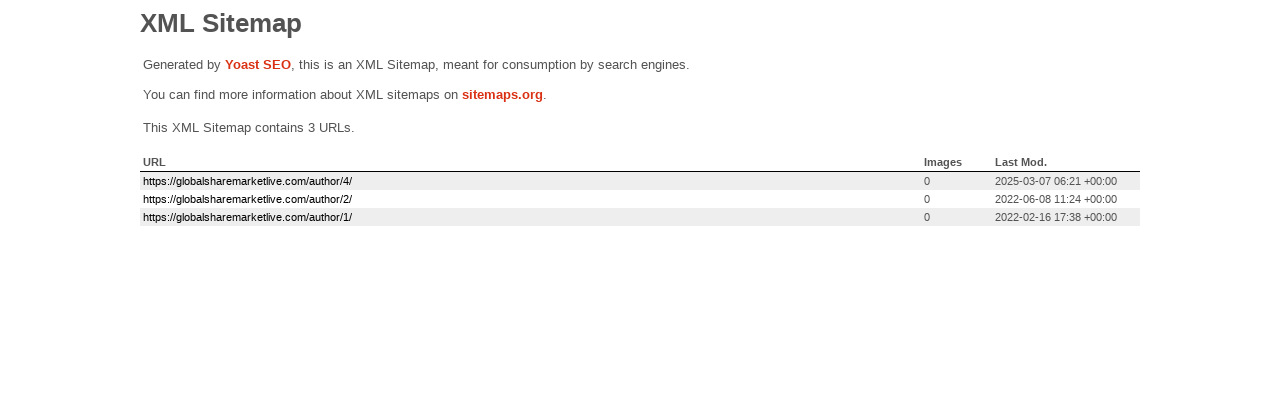

--- FILE ---
content_type: text/xml; charset=UTF-8
request_url: https://globalsharemarketlive.com/author-sitemap.xml
body_size: 218
content:
<?xml version="1.0" encoding="UTF-8"?><?xml-stylesheet type="text/xsl" href="//globalsharemarketlive.com/wp-content/plugins/wordpress-seo/css/main-sitemap.xsl"?>
<urlset xmlns:xsi="http://www.w3.org/2001/XMLSchema-instance" xmlns:image="http://www.google.com/schemas/sitemap-image/1.1" xsi:schemaLocation="http://www.sitemaps.org/schemas/sitemap/0.9 http://www.sitemaps.org/schemas/sitemap/0.9/sitemap.xsd http://www.google.com/schemas/sitemap-image/1.1 http://www.google.com/schemas/sitemap-image/1.1/sitemap-image.xsd" xmlns="http://www.sitemaps.org/schemas/sitemap/0.9">
	<url>
		<loc>https://globalsharemarketlive.com/author/4/</loc>
		<lastmod>2025-03-07T06:21:32+00:00</lastmod>
	</url>
	<url>
		<loc>https://globalsharemarketlive.com/author/2/</loc>
		<lastmod>2022-06-08T11:24:48+00:00</lastmod>
	</url>
	<url>
		<loc>https://globalsharemarketlive.com/author/1/</loc>
		<lastmod>2022-02-16T17:38:03+00:00</lastmod>
	</url>
</urlset>
<!-- XML Sitemap generated by Yoast SEO -->